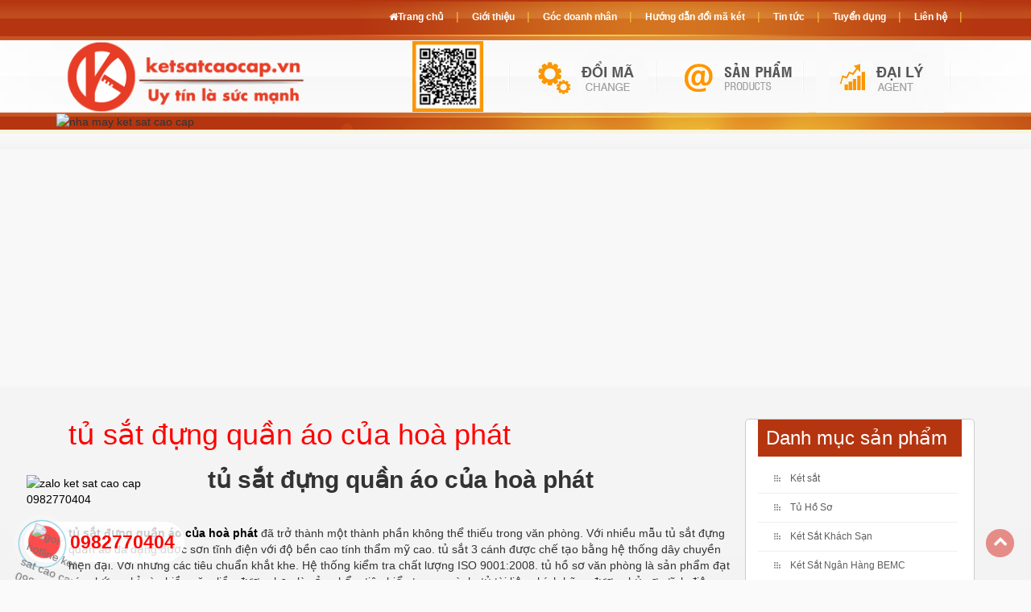

--- FILE ---
content_type: text/html; charset=UTF-8
request_url: https://tusatcaocap.com/tin-tuc/tu-sat-dung-quan-ao-cua-hoa-phat
body_size: 8792
content:
 <!DOCTYPE html>
<html xmlns="http://www.w3.org/1999/xhtml" lang="vi" xml:lang="vi">
<head>
    <meta charset="utf-8" />
    <meta http-equiv="X-UA-Compatible" content="IE=edge" /> 
    <meta name="viewport" content="width=device-width, initial-scale=1, maximum-scale=1, user-scalable=0">
    <title>tủ sắt đựng quần áo của hoà phát</title>
    <meta name="keywords" content="" />
    <meta name="description" content="tủ sắt đựng quần áo của hoà phát đã trở thành một thành phần không thể thiếu trong văn phòng. Với nhiều mẫu tủ sắt đựng quần áo đa dạng được sơn tĩnh điện với độ bền cao tính thẩm mỹ cao" />
    <meta property="og:url" content="http://tusatcaocap.com/tin-tuc/tu-sat-dung-quan-ao-cua-hoa-phat" />
    <meta property="og:type" content="product" />
    <meta property="og:title" content="tủ sắt đựng quần áo của hoà phát" />
    <meta property="og:description" content="tủ sắt đựng quần áo của hoà phát đã trở thành một thành phần không thể thiếu trong văn phòng. Với nhiều mẫu tủ sắt đựng quần áo đa dạng được sơn tĩnh điện với độ bền cao tính thẩm mỹ cao" />
	<meta itemprop="name" content="tủ sắt đựng quần áo của hoà phát" />
	<meta itemprop="description" content="tủ sắt đựng quần áo của hoà phát đã trở thành một thành phần không thể thiếu trong văn phòng. Với nhiều mẫu tủ sắt đựng quần áo đa dạng được sơn tĩnh điện với độ bền cao tính thẩm mỹ cao" />
	<meta name="theme-color" content="#f00">  
	<link rel="icon" type="image/png" href="https://tusatcaocap.com/public/images/fav.png" />
	<link rel="apple-touch-icon" href="https://tusatcaocap.com/public/images/fav.png" />
    <link rel="stylesheet" href="/public/css/all.b9b58f3d8d8649c0b11bb2eca27ff996.css" />
	<script type="text/javascript" src="/public/js/all.02ce74131e44003c1f6350b31611fe35.js" ></script> 	 
	 <link rel="canonical" href="https://tusatcaocap.com/tin-tuc/tu-sat-dung-quan-ao-cua-hoa-phat" /> 
	 <meta name="google-site-verification" content="F20F8BVP-EHNBRMBKBubaV8TE-_KmjHO3AMoKv26C58" />
</head>
<body>   	
<div class="wrapper" style="margin-top: calc(480px);">
    
        		<div class="contents">	 
            <div class="container">
				<div class="main_contents">
					
	 <article id="28065">      
        <div class="bod">   
			<div class="pages_content col-md-9 col-lg-9 col-sm-12 col-xs-12">
          
                <div id="pages_contents"> 				 
				<h1 style="color:#F00;margin-top: 0;">tủ sắt đựng quần áo của hoà phát</h1>
				<h2 style="text-align: center;"><strong>tủ sắt đựng quần &aacute;o của ho&agrave; ph&aacute;t</strong></h2>
<p>&nbsp;</p>
<p><a href="http://ketsatcaocap.vn/chi-tiet/tu-sat-dung-quan-ao-cua-hoa-phat"><strong>tủ sắt đựng quần &aacute;o của ho&agrave; ph&aacute;t </strong></a>đ&atilde; trở th&agrave;nh một th&agrave;nh phần kh&ocirc;ng thể thiếu trong văn ph&ograve;ng. Với nhiều mẫu tủ sắt đựng quần &aacute;o đa dạng được sơn tĩnh điện với độ bền cao t&iacute;nh thẩm mỹ cao. tủ sắt 3 c&aacute;nh được chế tạo bằng hệ thống d&acirc;y chuyền hiện đại. Với những c&aacute;c ti&ecirc;u chuẩn khắt khe. Hệ thống kiểm tra chất lượng ISO 9001:2008. tủ hồ sơ văn ph&ograve;ng l&agrave; sản phẩm đạt c&aacute;c chứng chỉ v&agrave; nhiều năm liền được chọn l&agrave; sản phẩm ti&ecirc;u biểu trong ng&agrave;nh. tủ t&agrave;i liệu ch&iacute;nh h&atilde;ng được phủ sơn tĩnh điện tr&ecirc;n bề mặt. C&oacute; ch&acirc;n đế cao su cố định hoặc lắp đặt b&aacute;nh xe di động. Gi&uacute;p k&ecirc; dễ d&agrave;ng. tủ bảo mật 3 c&aacute;nh hiện nay được c&aacute;c c&ocirc;ng ty tin tưởng để trang bị trong đơn vị m&igrave;nh.</p>
<p>Nh&agrave; m&aacute;y K&eacute;t sắt cao cấp chuy&ecirc;n cung cấp tủ hồ sơ hai c&aacute;nh tr&ecirc;n to&agrave;n quốc. Với c&ocirc;ng nghệ sản xuất hiện đại h&agrave;ng đầu tại việt nam. C&aacute;c sản phẩm tủ đựng hồ sơ xuất khẩu WELKO Safes Cabinet đem lại cho doanh nghiệp sự lựa chọn ho&agrave;n hảo tốt nhất để lưu trữ hồ sơ t&agrave;i liệu. tủ đựng hồ sơ văn ph&ograve;ng bằng sắt xuất khẩu WELKO Safes Cabinet được c&ocirc;ng ty ch&uacute;ng t&ocirc;i thiết kế với sự tinh giản v&agrave; thuận tiện sử dụng. Sản phẩm được sơn chống trầy xước gi&uacute;p cho tủ lu&ocirc;n bền đẹp trong qu&aacute; tr&igrave;nh sử dụng l&acirc;u d&agrave;i.</p>
<div>
<p><strong>+&nbsp;<a href="https://ketsatcaocap.vn/san-pham/ket-sat-ngan-hang-bemc">k&eacute;t sắt an to&agrave;n ng&acirc;n h&agrave;ng</a></strong></p>
<div>
<div>
<div>
<div>
<p><strong>+&nbsp;<a href="https://ketsatcaocap.vn/san-pham/ket-sat-ha-noi">k&eacute;t sắt h&agrave; nội ch&iacute;nh h&atilde;ng&nbsp;</a>&nbsp;</strong></p>
<p><strong>+&nbsp;<a href="https://ketsatcaocap.vn/san-pham/ket-sat-khach-san">k&eacute;t sắt kh&aacute;ch sạn tại h&agrave; nội</a></strong></p>
<p><strong>+&nbsp;<a href="https://ketsatcaocap.vn/san-pham/ket-sat">ket sat chinh hang gia re nhat</a></strong></p>
</div>
</div>
</div>
</div>
</div>
<div>
<div>
<div>
<div>
<p><strong>+&nbsp;<a href="https://ketsatcaocap.vn/san-pham/ket-sat">k&eacute;t sắt m&atilde; kho&aacute; v&acirc;n tay</a></strong></p>
<p><strong>+&nbsp;<a href="https://ketsatcaocap.vn/san-pham/tu-bao-mat">tủ hồ sơ bảo mật c&oacute; kho&aacute;</a></strong></p>
<p><strong>+&nbsp;<a href="https://ketsatcaocap.vn/san-pham/ket-sat-mini">cửa h&agrave;ng b&aacute;n k&eacute;t sắt mini h&agrave; nội</a></strong></p>
<p><strong>+&nbsp;<a href="https://ketsatcaocap.vn/san-pham/ket-sat-van-tay-cao-cap">k&eacute;t sắt&nbsp; kho&aacute; v&acirc;n tay mới</a></strong></p>
<p><strong>+&nbsp;<a href="https://ketsatcaocap.vn/san-pham/tu-ho-so">nh&agrave; m&aacute;y sản xuất tủ hồ sơ văn ph&ograve;ng</a></strong></p>
<p><strong>+&nbsp;&nbsp;<a href="https://ketsatcaocap.vn/san-pham/ket-sat-han-quoc">&nbsp;k&eacute;t sắt h&agrave;n quốc an to&agrave;n</a></strong></p>
<p><strong>+&nbsp;<a href="https://ketsatcaocap.vn/san-pham/ket-sat-van-phong">k&eacute;t sắt văn ph&ograve;ng ch&iacute;nh h&atilde;ng gi&aacute; tốt</a></strong></p>
<p><strong>+&nbsp;<a href="https://ketsatcaocap.vn/san-pham/ket-sat-chong-chay">k&eacute;t sắt chống ch&aacute;y kho&aacute; cơ</a></strong></p>
<p><strong>+&nbsp;<a href="https://ketsatcaocap.vn/san-pham/ket-sat-xuat-khau-cao-cap">k&eacute;t sắt xuất khẩu welko safes</a></strong></p>
<p><strong>+&nbsp;<a href="https://ketsatcaocap.vn/san-pham/gia-sat">gi&aacute; b&aacute;n tủ sắt đựng đồ</a></strong></p>
<p><strong>+&nbsp;<a href="https://ketsatcaocap.vn/san-pham/tu-treo-quan-ao">tủ sắt đưng quần &aacute;o gi&aacute; rẻ</a></strong></p>
<p><strong>+&nbsp;<a href="https://ketsatcaocap.vn/san-pham/tu-ghep">tủ&nbsp; đựng hồ sơ lắp gh&eacute;p</a></strong></p>
<p><strong>+&nbsp;<a href="https://ketsatcaocap.vn/san-pham/tu-locker">Tủ hồ sơ kho&aacute; locker</a></strong></p>
<p><strong>+&nbsp;<a href="https://ketsatcaocap.vn/san-pham/tu-file">Tủ sắt đựng file t&agrave;i liệu</a></strong></p>
</div>
</div>
</div>
</div>
<div>
<div class="col-md-2 col-xs-6">
<p><strong>+&nbsp;<a href="https://ketsatcaocap.vn/san-pham/tu-sat">tủ sắt văn ph&ograve;ng ch&iacute;nh h&atilde;ng</a></strong></p>
</div>
</div>
<p>&nbsp;</p>
<p><img style="display: block; margin-left: auto; margin-right: auto;" src="https://ketsatcaocap.vn/public/source/tu-ho-so/tu-ho-so-guong/tu%20ho%20so%20guong%202.jpg" alt="tủ sắt quần &aacute;o" width="500" height="500" /></p>
<h2>Những ưu điểm nổi bật của tủ sắt đựng quần &aacute;o</h2>
<p>Tủ sắt đựng quần &aacute;o si&ecirc;u bền Kh&ocirc;ng như tủ vải ọp ẹp mỏng manh, tủ sắt treo quần &aacute;o được l&agrave;m tủ chất liệu sắt chắc chắn, được sơn tĩnh điện tr&ecirc;n d&acirc;y truyền tự động tạo độ b&aacute;n d&iacute;nh cao, chống được &ocirc; xi h&oacute;a trong m&ocirc;i trường kh&iacute; hậu khắc nghiệt của Việt Nam. Quy tr&igrave;nh tự động h&oacute;a sản xuất bằng m&aacute;y m&oacute;c c&ocirc;ng nghệ cao gi&uacute;p tạo ra những sản phẩm tủ sắt đựng quần &aacute;o tinh xảo hơn hẳn đồ l&agrave;m thủ c&ocirc;ng bằng tay.</p>
<p>Lựa chọn sử dụng sản phẩm <strong><a href="https://ketsatcaocap.vn/san-pham/tu-sat-dung-quan-ao">tủ sắt đựng quần &aacute;o</a></strong> Si&ecirc;u tiết kiệm&nbsp; Thay v&igrave; phải ti&ecirc;u tốn tiền bạc để phải đổi &iacute;t nhất 1 năm 1 chiếc tủ vải th&igrave; sản phẩm tủ sắt quần &aacute;o gi&aacute; rẻ sử dụng &iacute;t nhất 5 năm chưa phải thay tủ, đảm bảo lu&ocirc;n mới, kh&ocirc;ng bị han gỉ, ẩm mốc hay mối mọt như tủ gỗ. V&igrave; thế, tủ treo quần &aacute;o băng sắt bền đẹp với thời gian gi&uacute;p người ti&ecirc;u d&ugrave;ng tiết kiệm được một khoản chi ph&iacute; đ&aacute;ng kể.</p>
<p>&gt;&gt; xem th&ecirc;m <a href="https://ketsatcaocap.vn/san-pham/tu-ho-so"><strong>tủ hồ sơ</strong></a> văn ph&ograve;ng cao cấp</p>
<p><img src="https://ketsatcaocap.vn/public/source/tu-ho-so/tu-sat-treo-quan-ao/tu-treo-quan-ao.jpg" alt="tủ sắt đựng quần &aacute;o" width="100%" /></p>
<p>c&oacute; thể bạn quan t&acirc;m sản phẩm <a href="https://ketsatcaocap.vn/chi-tiet/tu-sat-dung-quan-ao-xuan-hoa-tai-ha-noi"><strong>tủ sắt đựng quần &aacute;o xu&acirc;n ho&agrave; tại h&agrave; nội</strong></a></p>
<p>Sản phẩm được sơn chống trầy xước n&ecirc;n lu&ocirc;n b&oacute;ng đẹp d&ugrave; bạn đ&atilde; sử dụng nhiều năm. Li&ecirc;n hệ ngay với địa chỉ đại l&yacute; uy t&iacute;n <strong>tủ hồ sơ</strong> cao cấp WELKO Safes Cabinet để c&oacute; th&ocirc;ng tin về gi&aacute; cả, chất liệu v&agrave; th&ocirc;ng tin hỗ trợ sản phẩm. Gọi ngay cho ch&uacute;ng t&ocirc;i theo số hotline 0982770404 hoặc xem th&ecirc;m tại website&nbsp; <a href="https://ketsatcaocap.vn/san-pham/tu-ho-so">https://ketsatcaocap.vn/san-pham/tu-ho-so</a></p>
<p><a href="https://ketsatcantho.com/tin-tuc/tu-sat-dung-quan-ao-cua-hoa-phat">https://ketsatcantho.com/tin-tuc/tu-sat-dung-quan-ao-cua-hoa-phat</a>&nbsp;<br /><a href="https://www.ketsathalong.com/2020/04/tu-sat-dung-quan-ao-cua-hoa-phat.html">https://www.ketsathalong.com/2020/04/tu-sat-dung-quan-ao-cua-hoa-phat.html</a>&nbsp;<br /><a href="https://ketsathanoi.com/tin-tuc/tu-sat-dung-quan-ao-cua-hoa-phat">https://ketsathanoi.com/tin-tuc/tu-sat-dung-quan-ao-cua-hoa-phat</a>&nbsp;<br /><a href="https://ketsatnhatrang.com/tin-tuc/tu-sat-dung-quan-ao-cua-hoa-phat">https://ketsatnhatrang.com/tin-tuc/tu-sat-dung-quan-ao-cua-hoa-phat</a>&nbsp;<br /><a href="https://ketsatsaigon.com/tin-tuc/tu-sat-dung-quan-ao-cua-hoa-phat">https://ketsatsaigon.com/tin-tuc/tu-sat-dung-quan-ao-cua-hoa-phat</a>&nbsp;<br /><a href="https://www.ketsatvungtau.com/2020/04/tu-sat-dung-quan-ao-cua-hoa-phat.html">https://www.ketsatvungtau.com/2020/04/tu-sat-dung-quan-ao-cua-hoa-phat.html</a>&nbsp;<br /><a href="https://www.ketsatbienhoa.com/2020/04/tu-sat-dung-quan-ao-cua-hoa-phat.html">https://www.ketsatbienhoa.com/2020/04/tu-sat-dung-quan-ao-cua-hoa-phat.html</a>&nbsp;<br /><a href="https://www.ketsatcaocap.com.vn/2020/04/tu-sat-dung-quan-ao-cua-hoa-phat.html">https://www.ketsatcaocap.com.vn/2020/04/tu-sat-dung-quan-ao-cua-hoa-phat.html</a>&nbsp;<br /><a href="https://www.welkosafe.com/2020/04/tu-sat-dung-quan-ao-cua-hoa-phat.html">https://www.welkosafe.com/2020/04/tu-sat-dung-quan-ao-cua-hoa-phat.html</a>&nbsp;<br /><a href="https://tusatcaocap.com/tin-tuc/tu-sat-dung-quan-ao-cua-hoa-phat">http://tusatcaocap.com/tin-tuc/tu-sat-dung-quan-ao-cua-hoa-phat</a>&nbsp;<br /><a href="http://ketsatcaocap.com/tin-tuc/tu-sat-dung-quan-ao-cua-hoa-phat">http://ketsatcaocap.com/tin-tuc/tu-sat-dung-quan-ao-cua-hoa-phat</a>&nbsp;<br /><a href="https://www.homesunsafe.com/2020/04/tu-sat-dung-quan-ao-cua-hoa-phat.html">https://www.homesunsafe.com/2020/04/tu-sat-dung-quan-ao-cua-hoa-phat.html</a>&nbsp;<br /><a href="https://www.ketsatdanang.vn/2020/04/tu-sat-dung-quan-ao-cua-hoa-phat.html">https://www.ketsatdanang.vn/2020/04/tu-sat-dung-quan-ao-cua-hoa-phat.html</a>&nbsp;<br /><a href="https://www.ketsatphongthuy.com/2020/04/tu-sat-dung-quan-ao-cua-hoa-phat.html">https://www.ketsatphongthuy.com/2020/04/tu-sat-dung-quan-ao-cua-hoa-phat.html</a>&nbsp;<br /><a href="http://www.tubaomat.com/2020/04/tu-sat-dung-quan-ao-cua-hoa-phat.html">http://www.tubaomat.com/2020/04/tu-sat-dung-quan-ao-cua-hoa-phat.html</a>&nbsp;<br /><a href="http://www.ketsathalong.com/2020/04/tu-sat-dung-quan-ao-cua-hoa-phat.html">http://www.ketsathalong.com/2020/04/tu-sat-dung-quan-ao-cua-hoa-phat.html</a>&nbsp;<br /><a href="https://www.tusatchongchay.com/2020/04/tu-sat-dung-quan-ao-cua-hoa-phat.html">https://www.tusatchongchay.com/2020/04/tu-sat-dung-quan-ao-cua-hoa-phat.html</a>&nbsp;<br /><a href="http://www.tusatxuatkhau.com/2020/04/tu-sat-dung-quan-ao-cua-hoa-phat.html">http://www.tusatxuatkhau.com/2020/04/tu-sat-dung-quan-ao-cua-hoa-phat.html</a>&nbsp;<br /><a href="https://www.tusatnhapkhau.com/2020/04/tu-sat-dung-quan-ao-cua-hoa-phat.html">https://www.tusatnhapkhau.com/2020/04/tu-sat-dung-quan-ao-cua-hoa-phat.html</a>&nbsp;<br /><a href="https://www.tusatanphat.com/2020/04/tu-sat-dung-quan-ao-cua-hoa-phat.html">https://www.tusatanphat.com/2020/04/tu-sat-dung-quan-ao-cua-hoa-phat.html</a>&nbsp;<br /><a href="https://www.tusatphongthuy.com/2020/04/tu-sat-dung-quan-ao-cua-hoa-phat.html">https://www.tusatphongthuy.com/2020/04/tu-sat-dung-quan-ao-cua-hoa-phat.html</a>&nbsp;<br /><a href="http://www.ketsatnganhang.vn/tu-sat-dung-quan-ao-cua-hoa-phat">http://www.ketsatnganhang.vn/tu-sat-dung-quan-ao-cua-hoa-phat</a> &nbsp;<br /><a href="http://www.ketsatnganhang.com.vn/tu-sat-dung-quan-ao-cua-hoa-phat">http://www.ketsatnganhang.com.vn/tu-sat-dung-quan-ao-cua-hoa-phat</a>&nbsp;<br /><a href="http://www.fireresistantcabinet.com/tu-sat-dung-quan-ao-cua-hoa-phat">http://www.fireresistantcabinet.com/tu-sat-dung-quan-ao-cua-hoa-phat</a>&nbsp;<br /><a href="http://www.tusatphattai.com/tu-sat-dung-quan-ao-cua-hoa-phat">http://www.tusatphattai.com/tu-sat-dung-quan-ao-cua-hoa-phat</a>&nbsp;<br /><a href="http://www.tusatphatloc.com/tu-sat-dung-quan-ao-cua-hoa-phat">http://www.tusatphatloc.com/tu-sat-dung-quan-ao-cua-hoa-phat</a>&nbsp;<br /><a href="http://www.tuhosocaocap.com/tu-sat-dung-quan-ao-cua-hoa-phat">http://www.tuhosocaocap.com/tu-sat-dung-quan-ao-cua-hoa-phat</a>&nbsp;<br /><a href="http://www.elsoulb.com/tu-sat-dung-quan-ao-cua-hoa-phat">http://www.elsoulb.com/tu-sat-dung-quan-ao-cua-hoa-phat</a>&nbsp;<br /><a href="http://www.hotelsafes.vn/tu-sat-dung-quan-ao-cua-hoa-phat">http://www.hotelsafes.vn/tu-sat-dung-quan-ao-cua-hoa-phat</a>&nbsp;<br /><a href="http://www.safesbox.com/tu-sat-dung-quan-ao-cua-hoa-phat">http://www.safesbox.com/tu-sat-dung-quan-ao-cua-hoa-phat</a>&nbsp;<br /><a href="http://www.ketsatkhachsan.com/tu-sat-dung-quan-ao-cua-hoa-phat">http://www.ketsatkhachsan.com/tu-sat-dung-quan-ao-cua-hoa-phat</a>&nbsp;<br /><a href="http://www.ketsatkhachsan.com.vn/tu-sat-dung-quan-ao-cua-hoa-phat">http://www.ketsatkhachsan.com.vn/tu-sat-dung-quan-ao-cua-hoa-phat</a>&nbsp;<br /><a href="http://www.ketsatkhachsan.vn/tu-sat-dung-quan-ao-cua-hoa-phat">http://www.ketsatkhachsan.vn/tu-sat-dung-quan-ao-cua-hoa-phat</a>&nbsp;<br /><a href="http://www.ketsatchongchay.vn/tu-sat-dung-quan-ao-cua-hoa-phat">http://www.ketsatchongchay.vn/tu-sat-dung-quan-ao-cua-hoa-phat</a>&nbsp;<br /><a href="http://www.ketsatchongdap.com/2020/04/tu-sat-dung-quan-ao-cua-hoa-phat.html">http://www.ketsatchongdap.com/2020/04/tu-sat-dung-quan-ao-cua-hoa-phat.html</a>&nbsp;</p>
				 
                </div>	
		
		<h3 style="margin-top: 0;background: #b53510;color: #FFF;padding: 10px;">Sản phẩm mới nhất</h3>
					<div class="col-xs-12 col-sm-6 col-md-3 col-lg-3">	 
				<div class="products">
					<a href="https://tusatcaocap.com/chi-tiet/tu-treo-chia-khoa-mini" id="p4165" target="_blank">
						<img src="https://ketsatcaocap.vn/public/source/tu-treo-chia-khoa/tu-chia-khoa.jpg" alt="tủ treo chìa khóa mini" title="tủ treo chìa khóa mini" loading="lazy" style="width: 100%;" />
					</a>
					<h3 class="articles_title">
						<a href="https://tusatcaocap.com/chi-tiet/tu-treo-chia-khoa-mini" target="_blank">tủ treo chìa khóa mini</a>
                    </h3>
							
                </div>                               
            </div> 
					<div class="col-xs-12 col-sm-6 col-md-3 col-lg-3">	 
				<div class="products">
					<a href="https://tusatcaocap.com/chi-tiet/tu-treo-chia-khoa-mini" id="p4164" target="_blank">
						<img src="https://ketsatcaocap.vn/public/source/tu-treo-chia-khoa/tu-chia-khoa.jpg" alt="tủ treo chìa khóa mini" title="tủ treo chìa khóa mini" loading="lazy" style="width: 100%;" />
					</a>
					<h3 class="articles_title">
						<a href="https://tusatcaocap.com/chi-tiet/tu-treo-chia-khoa-mini" target="_blank">tủ treo chìa khóa mini</a>
                    </h3>
							
                </div>                               
            </div> 
					<div class="col-xs-12 col-sm-6 col-md-3 col-lg-3">	 
				<div class="products">
					<a href="https://tusatcaocap.com/chi-tiet/tu-treo-chia-khoa-cao-cap" id="p4163" target="_blank">
						<img src="https://ketsatcaocap.vn/public/source/tu-treo-chia-khoa/tu-treo-chia-khoa.jpg" alt="tủ treo chìa khóa cao cấp" title="tủ treo chìa khóa cao cấp" loading="lazy" style="width: 100%;" />
					</a>
					<h3 class="articles_title">
						<a href="https://tusatcaocap.com/chi-tiet/tu-treo-chia-khoa-cao-cap" target="_blank">tủ treo chìa khóa cao cấp</a>
                    </h3>
							
                </div>                               
            </div> 
					<div class="col-xs-12 col-sm-6 col-md-3 col-lg-3">	 
				<div class="products">
					<a href="https://tusatcaocap.com/chi-tiet/tu-treo-quan-ao-1m" id="p4161" target="_blank">
						<img src="https://ketsatcaocap.vn/public/source/tu-ho-so/3canh/tu-ho-so-03-canh-48.jpg" alt="tủ treo quần áo 1m" title="tủ treo quần áo 1m" loading="lazy" style="width: 100%;" />
					</a>
					<h3 class="articles_title">
						<a href="https://tusatcaocap.com/chi-tiet/tu-treo-quan-ao-1m" target="_blank">tủ treo quần áo 1m</a>
                    </h3>
							
                </div>                               
            </div> 
					<div class="col-xs-12 col-sm-6 col-md-3 col-lg-3">	 
				<div class="products">
					<a href="https://tusatcaocap.com/chi-tiet/tu-treo-quan-ao-1-canh" id="p4160" target="_blank">
						<img src="https://ketsatcaocap.vn/public/source/tu-ho-so/2canh-moc-ao/tu%20ho%20so%20ma.jpg" alt="tủ treo quần áo 1 cánh" title="tủ treo quần áo 1 cánh" loading="lazy" style="width: 100%;" />
					</a>
					<h3 class="articles_title">
						<a href="https://tusatcaocap.com/chi-tiet/tu-treo-quan-ao-1-canh" target="_blank">tủ treo quần áo 1 cánh</a>
                    </h3>
							
                </div>                               
            </div> 
					<div class="col-xs-12 col-sm-6 col-md-3 col-lg-3">	 
				<div class="products">
					<a href="https://tusatcaocap.com/chi-tiet/tu-treo-quan-ao-tphcm" id="p4159" target="_blank">
						<img src="https://ketsatcaocap.vn/public/source/tu-ho-so/2canh-moc-ao/tu%20ho%20so%20ma.jpg" alt="tủ treo quần áo tphcm" title="tủ treo quần áo tphcm" loading="lazy" style="width: 100%;" />
					</a>
					<h3 class="articles_title">
						<a href="https://tusatcaocap.com/chi-tiet/tu-treo-quan-ao-tphcm" target="_blank">tủ treo quần áo tphcm</a>
                    </h3>
							
                </div>                               
            </div> 
					<div class="col-xs-12 col-sm-6 col-md-3 col-lg-3">	 
				<div class="products">
					<a href="https://tusatcaocap.com/chi-tiet/tu-treo-quan-ao-re" id="p4158" target="_blank">
						<img src="https://ketsatcaocap.vn/public/source/tu-ho-so/2canh-8ngan/tu%20ho%20so%202c%201.jpg" alt="tủ treo quần áo rẻ" title="tủ treo quần áo rẻ" loading="lazy" style="width: 100%;" />
					</a>
					<h3 class="articles_title">
						<a href="https://tusatcaocap.com/chi-tiet/tu-treo-quan-ao-re" target="_blank">tủ treo quần áo rẻ</a>
                    </h3>
							
                </div>                               
            </div> 
					<div class="col-xs-12 col-sm-6 col-md-3 col-lg-3">	 
				<div class="products">
					<a href="https://tusatcaocap.com/chi-tiet/tu-treo-quan-ao-van-phong" id="p4157" target="_blank">
						<img src="https://ketsatcaocap.vn/public/source/tu-ho-so/tu-ho-so-guong/tu%20ho%20so%20guong%202.jpg" alt="tủ treo quần áo văn phòng" title="tủ treo quần áo văn phòng" loading="lazy" style="width: 100%;" />
					</a>
					<h3 class="articles_title">
						<a href="https://tusatcaocap.com/chi-tiet/tu-treo-quan-ao-van-phong" target="_blank">tủ treo quần áo văn phòng</a>
                    </h3>
							
                </div>                               
            </div> 
			 	</div>
		<div class="categories hidden-xs hidden-sm col-md-3 col-lg-3" style="background: #FFF;font-size: 15px;border-radius: 5px;border: 1px solid #CCC;">
			<h3 style="margin-top: 0;background: #b53510;color: #FFF;padding: 10px;">Danh mục sản phẩm</h3>
			<ul class="VMmenu 0"><li><div><a href="https://tusatcaocap.com/san-pham/ket-sat">Két sắt</a></div><ul class="VMmenu level2"><li><div><a href="https://tusatcaocap.com/san-pham/ket-sat-thuong-hieu">Két Sắt Thương Hiệu</a></div></ul></li><li><div><a href="https://tusatcaocap.com/san-pham/tu-ho-so">Tủ Hồ Sơ</a></div><li><div><a href="https://tusatcaocap.com/san-pham/ket-sat-khach-san">Két Sắt Khách Sạn</a></div><li><div><a href="https://tusatcaocap.com/san-pham/ket-sat-ngan-hang-bemc">Két Sắt Ngân Hàng BEMC</a></div><li><div><a href="https://tusatcaocap.com/san-pham/ket-sat-xuat-khau-my-welko">Két sắt xuất khẩu mỹ welko</a></div><li><div><a href="https://tusatcaocap.com/san-pham/ket-sat-xuat-khau-cao-cap">Két Sắt Xuất Khẩu Cao Cấp</a></div><li><div><a href="https://tusatcaocap.com/san-pham/ket-sat-van-phong">Két Sắt Văn Phòng</a></div><li><div><a href="https://tusatcaocap.com/san-pham/ket-sat-chong-chay">Két Sắt Chống Cháy</a></div><li><div><a href="https://tusatcaocap.com/san-pham/tu-ho-so-chong-chay">Tủ Hồ Sơ Chống Cháy</a></div><li><div><a href="https://tusatcaocap.com/san-pham/ket-sat-van-tay-cao-cap">Két Sắt Vân Tay Cao Cấp</a></div><li><div><a href="https://tusatcaocap.com/san-pham/ket-sat-canh-duc-cao-cap">Két Sắt Cánh Đúc</a></div><li><div><a href="https://tusatcaocap.com/san-pham/ket-sat-an-toan">Két Sắt An Toàn</a></div><li><div><a href="https://tusatcaocap.com/san-pham/ket-sat-tong-thong">Két Sắt Tổng Thống</a></div><li><div><a href="https://tusatcaocap.com/san-pham/tu-dung-sung">Tủ đựng súng</a></div><li><div><a href="https://tusatcaocap.com/san-pham/tu-bao-mat">Tủ Bảo Mật</a></div><li><div><a href="https://tusatcaocap.com/san-pham/ket-sat-mini">Két sắt mini</a></div><li><div><a href="https://tusatcaocap.com/san-pham/giuong-sat">Giường Sắt</a></div><li><div><a href="https://tusatcaocap.com/san-pham/ke-sat">Kệ sắt</a></div><li><div><a href="https://tusatcaocap.com/san-pham/ket-sat-mini-khoa-dien-tu">Két sắt mini khóa điện tử</a></div><li><div><a href="https://tusatcaocap.com/san-pham/nha-may-san-xuat-ket-sat">Nhà Máy Sản Xuất Két Sắt</a></div><li><div><a href="https://tusatcaocap.com/san-pham/safes">safes</a></div><li><div><a href="https://tusatcaocap.com/san-pham/tu-ho-so-ngan-hang">Tủ hồ sơ ngân hàng</a></div><li><div><a href="https://tusatcaocap.com/san-pham/bot-dieu-khien-giao-thong">Bốt Điều Khiển Giao Thông</a></div></ul>
			<br>
			<h3 style="margin-top: 0;color: #F00;padding: 10px;">Có thể bạn quan tâm</h3>
		<ul>
					<li>
				<a href="tu-van-phong-hien-dai-de-dang-sap-xep-tai-lieu-va-vat-dung">Tủ văn phòng hiện đại, dễ dàng sắp xếp tài liệu và vật dụng</a>
			</li>
					<li>
				<a href="lua-chon-tu-ho-so-sat-son-tinh-dien-phu-hop-voi-doanh-nghiep">Lựa chọn tủ hồ sơ sắt sơn tĩnh điện phù hợp với doanh nghiệp</a>
			</li>
					<li>
				<a href="tu-locker-cao-cap-thiet-ke-hien-dai-chat-luong-vuot-troi">Tủ locker cao cấp, thiết kế hiện đại, chất lượng vượt trội</a>
			</li>
					<li>
				<a href="tu-sat-mam-non-thiet-ke-de-su-dung-cho-tre-em">Tủ sắt mầm non, thiết kế dễ sử dụng cho trẻ em</a>
			</li>
					<li>
				<a href="tu-locker-cao-cap-giup-bao-ve-tai-san-an-toan-de-su-dung">Tủ locker cao cấp giúp bảo vệ tài sản an toàn, dễ sử dụng</a>
			</li>
				</ul>
		</div> 
        </div> 
	 </article>
	
				</div>
            </div>
		</div>
        	 
    <div id="footer" style="background: #1F1F1F !important;">
		    <div class="container footer">
                    <div id="footer_banner_border_top">
            </div>
                <div id="footer_banner">
            <div class="footer-bottom hidden-xs ">
                <div class="hidden-xs col-sm-3 col-md-5 col-lg-5 border-right b-1">
                    <div class="moduletable">
        <h3>Sản phẩm</h3>
        <div class="custom">
            <div class="custom_sanpham">
<ul class="bottom">
<li><a href="http://ketsatcaocap.vn/san-pham/tu-ho-so">Tủ Hồ Sơ</a></li>
<li><a href="http://ketsatcaocap.vn/san-pham/tu-dung-sung">Tủ Đựng S&uacute;ng</a></li>
<li><a href="http://ketsatcaocap.vn/san-pham/ket-sat-an-toan">K&eacute;t Sắt An To&agrave;n</a></li>
<li><a href="http://ketsatcaocap.vn/san-pham/ket-sat-khach-san">K&eacute;t Sắt Kh&aacute;ch Sạn</a></li>
<li><a href="http://ketsatcaocap.vn/san-pham/ket-sat-chong-chay">K&eacute;t Sắt Chống Ch&aacute;y</a></li>
<li><a href="http://ketsatcaocap.vn/san-pham/ket-sat-van-tay-cao-cap">K&eacute;t Sắt V&acirc;n Tay Cao Cấp</a></li>
<li><a href="http://ketsatcaocap.vn/san-pham/ket-sat-canh-duc-cao-cap">K&eacute;t Sắt C&aacute;ch Đ&uacute;c Cao Cấp</a></li>
<li><a href="http://ketsatcaocap.vn/san-pham/ket-sat-ngan-hang-bemc">K&eacute;t Sắt Ng&acirc;n H&agrave;ng Cao Cấp</a></li>
</ul>
</div>
        </div>
    </div>
                </div>
                <div class="hidden-xs col-sm-3 col-md-2 col-lg-2 border-right b-2">
                    <div class="moduletable">
        <h3>SẢN PHẨM HOT</h3>
        <div class="custom">
            <div class="custom">
<ul class="bottom">
<li><a href="http://ketsatcaocap.vn/san-pham/ket-sat-xuat-khau-my-welko">K&eacute;t sắt xuất khẩu mỹ welko</a></li>
<li><a href="http://ketsatcaocap.vn/san-pham/ket-sat-van-phong">K&eacute;t Sắt Văn Ph&ograve;ng</a></li>
<li><a href="http://ketsatcaocap.vn/san-pham/ket-sat-xuat-khau-cao-cap">K&eacute;t Sắt Xuất Khẩu Cao Cấp</a></li>
<li><a href="http://ketsatcaocap.vn/san-pham/tu-bao-mat">Tủ Bảo Mật</a></li>
</ul>
</div>
        </div>
    </div>
                </div>
                <div class="hidden-xs col-sm-3 col-md-2 col-lg-2 border-right b-2">
                    <div class="moduletable">
        <h3>Hệ thống đại lý</h3>
        <div class="custom">
            <ul class="bottom">
<li><a href="http://ketsatcaocap.vn/trang/cac-cua-hang-mien-bac">Khu vực Miền Bắc</a></li>
<li>Khu vực Miền Trung</li>
<li>Khu vực Miền Nam</li>
</ul>
        </div>
    </div>
                </div>
                <div class="hidden-xs col-sm-3 col-md-2 col-lg-3 border-right end b-3" style="text-align: center;">
                    <div class="moduletable">
                        <h3 style="text-align:center;">Nhà máy sản xuất Két Sắt</h3>
						<br/>
                        <a  rel="nofollow"  href="https://goo.gl/maps/y9ZbwCNAjWcAipwh7">
                            <img src="https://tusatcaocap.com/public/images/nhamay.png" alt="bản đồ" loading="lazy" title="bản đồ nhà máy" />
                        </a>
                    </div>
                </div>
            </div>
            <div class="hidden-sm col-md-12 col-lg-12">
			<h3 style="height: 38px; margin-top: -6px;     text-align: center; font-size: 20px; padding: 18px; margin-bottom: 45px;">Hệ Thống Phân Phối Két Sắt Trên Toàn Quốc</h3>
				<div id="footer_link_menu">
                    <div class="col-md-2 col-xs-6" style="padding:0">+ <a href="https://ketsatcaocap.vn/san-pham/ket-sat-sai-gon">Két sắt sài gòn</a></div>
                    <div class="col-md-2 col-xs-6" style="padding:0">+ <a href="https://ketsatcaocap.vn/san-pham/ket-sat-hai-phong">Két sắt hải phòng</a></div>
                    <div class="col-md-2 col-xs-6" style="padding:0">+ <a href="https://ketsatcaocap.vn/san-pham/mua-ket-sat"><b>Mua két sắt</b></a></div>
                    <div class="col-md-2 col-xs-6" style="padding:0">+ <a href="https://ketsatcaocap.vn/san-pham/ket-sat-khach-san-ha-noi">Két sắt khách sạn hà nội</a></div>
                    <div class="col-md-2 col-xs-6" style="padding:0">+ <a href="#">Két sắt vũng tàu</a></div>
                    <div class="col-md-2 col-xs-6" style="padding:0">+ <a href="#">Két sắt thanh hoá</a></div>
					
					 <div class="col-md-2 col-xs-6" style="padding:0">+ <a href="https://ketsatcaocap.vn/san-pham/ket-sat-dien-tu">Két sắt điện tử</a></div>
                    <div class="col-md-2 col-xs-6" style="padding:0">+ <a href="https://ketsatcaocap.vn/san-pham/ket-sat-ha-noi">Két sắt hà nội</a></div>
                    <div class="col-md-2 col-xs-6" style="padding:0">+ <a href="https://ketsatcaocap.vn/san-pham/ket-sat-dung-tien">Két sắt đựng tiền</a></div>
                    <div class="col-md-2 col-xs-6" style="padding:0">+ <a href="https://ketsatcaocap.vn/san-pham/ket-sat-welko">Két sắt welko</a></div>
                    <div class="col-md-2 col-xs-6" style="padding:0">+ <a href="https://ketsatcaocap.vn/san-pham/ket-sat-han-quoc">Két sắt hàn quốc</a></div>
                    <div class="col-md-2 col-xs-6" style="padding:0">+ <a href="https://ketsatcaocap.vn/san-pham/ket-sat-gia-re">Két sắt giá rẻ</a></div>
					
                    <div class="col-md-2 col-xs-6" style="padding:0">+ <a href="https://ketsatcaocap.vn/san-pham/ket-sat-to-dai">Két sắt to đại</a></div>
                    <div class="col-md-2 col-xs-6" style="padding:0">+ <a href="https://ketsatcaocap.vn/san-pham/ket-sat-cong-ty">Két sắt công ty</a></div>
                    <div class="col-md-2 col-xs-6" style="padding:0">+ <a href="https://ketsatcaocap.vn/san-pham/ket-sat-bao-mat">Két sắt bảo mật</a></div>
                    <div class="col-md-2 col-xs-6" style="padding:0">+ <a href="https://ketsatcaocap.vn/san-pham/ket-sat-ca-nhan">Két sắt cá nhân</a></div>
                    <div class="col-md-2 col-xs-6" style="padding:0">+ <a href="https://ketsatcaocap.vn/san-pham/ket-sat-thuong-hieu">Két sắt thương hiệu</a></div>
                    <div class="col-md-2 col-xs-6" style="padding:0">+ <a href="https://ketsatcaocap.vn/san-pham/ket-sat-chong-chay-cao-cap">Két sắt chống cháy</a></div>
                    
					<div class="col-md-2 col-xs-6" style="padding:0">+ <a href="https://ketsatcaocap.vn/san-pham/ket-sat-thu-ngan">Két sắt thu ngân</a></div>
					<div class="col-md-2 col-xs-6" style="padding:0">+ <a href="https://ketsatcaocap.vn/san-pham/ket-sat-cong-duc">Két sắt công đức</a></div>
					<div class="col-md-2 col-xs-6" style="padding:0">+ <a href="https://ketsatcaocap.vn/san-pham/tu-van-chon-mua-ket-sat">Tư Vấn Chọn Mua Két Sắt</a></div>
					<div class="col-md-2 col-xs-6" style="padding:0">+ <a href="https://ketsatcaocap.vn/san-pham/ket-sat-an-toan-khoa-co">Két Sắt Khóa Cơ</a></div>
					<div class="col-md-2 col-xs-6" style="padding:0">+ <a href="https://ketsatcaocap.vn/san-pham/ket-sat-an-toan-khoa-van-tay">Két Sắt Khóa Vân Tay</a></div>
					<div class="col-md-2 col-xs-6" style="padding:0">+ <a href="https://ketsatcaocap.vn/san-pham/ket-sat-van-phong-cao-cap">Két Sắt Văn Phòng </a></div>
                    
					<div class="col-md-2 col-xs-6" style="padding:0">+ <a href="https://ketsatcaocap.vn/san-pham/ket-sat-van-phong-cao-cap">Két sắt văn phòng cao cấp</a></div>
					<div class="col-md-2 col-xs-6" style="padding:0">+ <a href="https://ketsatcaocap.vn/san-pham/ket-sat-dung-ho-so-van-phong">Két sắt đựng hồ sơ</a></div>
					<div class="col-md-2 col-xs-6" style="padding:0">+ <a href="https://ketsatcaocap.vn/san-pham/ket-sat-lanh-dao-safes">Két sắt phòng lãnh đạo, giám đốc</a></div>
					<div class="col-md-2 col-xs-6" style="padding:0">+ <a href="https://ketsatcaocap.vn/san-pham/ket-sat-chong-trom">Két Sắt chống trộm</a></div>
					<div class="col-md-2 col-xs-6" style="padding:0">+ <a href="">Khoá vân tay cao cấp</a></div>
					<div class="col-md-2 col-xs-6" style="padding:0">+ <a href="">Khoá điện tử cao cấp</a></div> 
					
					<div class="clear"></div>	
					
                </div >
					<div class="clear"></div>
				
<h3 style=" text-align: center; font-size: 20px; padding: 18px; margin-bottom: 45px;">Các sản phẩm tủ hồ sơ cao cấp</h3>
				<div id="footer_link_menu">
                    <div class="col-md-2 col-xs-6" style="padding:0">+ <a href="https://ketsatcaocap.vn/san-pham/tu-ho-so-dep">Tủ hồ sơ đẹp</a></div>
                    <div class="col-md-2 col-xs-6" style="padding:0">+ <a href="https://ketsatcaocap.vn/san-pham/tu-ho-so-thap">Tủ hồ sơ thấp</a></div>
                    <div class="col-md-2 col-xs-6" style="padding:0">+ <a href="https://ketsatcaocap.vn/san-pham/tu-sat-van-phong">Tủ sắt văn phòng</a></div>
                    <div class="col-md-2 col-xs-6" style="padding:0">+ <a href="https://ketsatcaocap.vn/san-pham/tu-tai-lieu">Tủ tài liệu</a></div>
                    <div class="col-md-2 col-xs-6" style="padding:0">+ <a href="https://ketsatcaocap.vn/san-pham/tu-ho-so-sat">Tủ hồ sơ sắt</a></div>
                    <div class="col-md-2 col-xs-6" style="padding:0">+ <a href="https://ketsatcaocap.vn/san-pham/tu-treo-chia-khoa">Tủ treo chìa khoá</a></div>
					
                    <div class="col-md-2 col-xs-6" style="padding:0">+ <a href="https://ketsatcaocap.vn/san-pham/gia-sat">Giá sắt</a></div>
                    <div class="col-md-2 col-xs-6" style="padding:0">+ <a href="https://ketsatcaocap.vn/san-pham/tu-treo-quan-ao">Tủ treo quần áo</a></div>
                    <div class="col-md-2 col-xs-6" style="padding:0">+ <a href="https://ketsatcaocap.vn/san-pham/tu-ghep">Tủ ghép</a></div>
                    <div class="col-md-2 col-xs-6" style="padding:0">+ <a href="https://ketsatcaocap.vn/san-pham/tu-locker">Tủ locker</a></div>
                    <div class="col-md-2 col-xs-6" style="padding:0">+ <a href="https://ketsatcaocap.vn/san-pham/tu-file">Tủ file</a></div>
                    <div class="col-md-2 col-xs-6" style="padding:0">+ <a href="https://ketsatcaocap.vn/san-pham/tu-sat">Tủ sắt</a></div>
                    
					<div class="col-md-2 col-xs-6" style="padding:0">+ <a href="https://ketsatcaocap.vn/san-pham/tu-dung-tai-lieu">Tủ đựng tài liệu</a></div>
					<div class="col-md-2 col-xs-6" style="padding:0">+ <a href="https://ketsatcaocap.vn/san-pham/tu-dung-ho-so">Tủ đựng hồ sơ</a></div>
					<div class="col-md-2 col-xs-6" style="padding:0">+ <a href="https://ketsatcaocap.vn/san-pham/tu-ho-so-gia-re">Tủ hồ sơ giá rẻ</a></div>
					<div class="col-md-2 col-xs-6" style="padding:0">+ <a href="https://ketsatcaocap.vn/san-pham/tu-ho-so-van-phong">Tủ hồ sơ văn phòng</a></div>
					<div class="col-md-2 col-xs-6" style="padding:0">+ <a href="https://ketsatcaocap.vn/san-pham/tu-ho-so-ngan-hang">Tủ hồ sơ ngân hàng</a></div>
					<div class="col-md-2 col-xs-6" style="padding:0">+ <a href="https://ketsatcaocap.vn/san-pham/tu-van-phong">Tủ văn phòng </a></div>
                    
					<div class="col-md-2 col-xs-6" style="padding:0">+ <a href="https://ketsatcaocap.vn/san-pham/thanh-ly-tu-ho-so-gia-re">Thanh lý tủ hồ sơ giá rẻ</a></div>
					<div class="col-md-2 col-xs-6" style="padding:0">+ <a href="">Két Sắt Đựng Hồ Sơ Văn Phòng</a></div>
					<div class="col-md-2 col-xs-6" style="padding:0">+ <a href="">Tủ Hồ Sơ Di Động</a></div>
					<div class="col-md-2 col-xs-6" style="padding:0">+ <a href="">Tủ Hồ Sơ Sắt Sơn Tĩnh Điện</a></div>
					<div class="col-md-2 col-xs-6" style="padding:0">+ <a href="">Giá Sắt</a></div>
					<div class="col-md-2 col-xs-6" style="padding:0">+ <a href="">Tủ kệ hồ sơ </a></div>
					<div class="clear"></div>	
					
                </div >				
					
                <hr style="border-color: #444;"/>
					<a href="http://www.online.gov.vn/CustomWebsiteDisplay.aspx?DocId=7181" ref="nofollow"><img src="https://tusatcaocap.com/public/images/dathongbao.png" alt="đã thông báo bộ công thương" title="thong bao bo cong thuong" loading="lazy" /></a>
					<p style="color: #686868;">
					© Copyright 2012 <b>ketsatcaocap.vn</b> All rights reserved
					</p> 				
            </div>
        </div>
    </div>
	<div class="col-xs-12 hidden-sm hidden-md hidden-lg" style="position: fixed;bottom: -4px;padding: 0;z-index: 9999;background: #FFF;">
		<ul id="footer_bottom_link">
		<li class="col-xs-4" id="bhome"><a href="/"><i class="fa fa-home"></i> Trang chủ</a></li>
		<li class="col-xs-4" id="bphone"><a href="tel:0982770404"><i class="fa fa-phone"></i> 0982770404</a></li>
		<li class="col-xs-4" id="bza"><a href="https://zalo.me/0982770404"><img src="https://ketsatcaocap.vn/zalo.png" alt='zalo 0982770404' title="zalo 0982770404" loading="lazy" /></a></li>
		</ul>
	</div>
    <div class="fs-callfix hidden-xs hidden-sm">
		<div id="quick-alo-phoneIcon" class="quick-alo-phone quick-alo-green quick-alo-show">
	<a class="zal" href="https://zalo.me/0982770404" style="position: fixed; z-index: 20!important; left: 8px; bottom: 80px;">
	<img src="https://ketsatcaocap.vn/zalo-icon.png" style="width:50px;" alt='zalo ket sat cao cap 0982770404' loading="lazy" title="zalo 0982770404"/>
	</a>
	<div class="quick-alo-ph-circle"></div><div class="quick-alo-ph-circle-fill"></div><div class="quick-alo-ph-img-circle"><img src="https://ketsatcaocap.vn/call-us-white.png" loading="lazy" title="liên hệ nhà máy" alt='goi hotline ket sat cao cap 0982770404 ' width="37" height="37" class="alignnone size-full wp-image-6984"></div> <a class="phone-desk" title="Liên hệ nhanh" href="#"><span class="phone-text">0982770404</span> </a> <a class="phone-mobile" title="Liên hệ nhanh" href="tel:0982770404"><span class="phone-text">0982770404</span> </a></div>
	
	<a href="#" id="scrolltop" data-mobile="0" data-isadmin="0" style="display: inline;color: transparent;"><i class="fa fa-chevron-up"></i><b>back to top</b></a>
    </div>  
				
</div>

<script type="text/javascript"> 
});

</script>          

</div> 
<header style="position: absolute;top: 0;width:100%;" id="header">
    <div class="container">
	<div id="header-top" class="hidden-xs hidden-sm"></div>
    
        <div class="hidden-xs col-sm-12 col-md-12 col-lg-12" style="min-height:43px;">
            <div id="top_menu">
                <ul id="topmenu">
            <li>
            <a href="https://tusatcaocap.com/"><i class="fa fa-home"></i>Trang chủ</a>
        </li>
            <li>
            <a href="https://tusatcaocap.com/trang/gioi-thieu">Giới thiệu</a>
        </li>
            <li>
            <a href="https://tusatcaocap.com/trang/goc-doanh-nhan">Góc doanh nhân</a>
        </li>
            <li>
            <a href="https://tusatcaocap.com/trang/doi-ma">Hướng dẫn đổi mã két</a>
        </li>
            <li>
            <a href="https://tusatcaocap.com/chuyen-muc/tin-tuc">Tin tức</a>
        </li>
            <li>
            <a href="https://tusatcaocap.com/trang/tuyen-dung">Tuyển dụng</a>
        </li>
            <li>
            <a href="https://tusatcaocap.com/trang/lien-he">Liên hệ</a>
        </li>
      
</ul>            </div>
        </div>
    </div>
        <div class="container header_logo" style="margin-top:7px;">
        <div class="col-xs-12 col-sm-2 col-md-4 col-lg-4">
            <div id="logo" class="">
                <a href="https://tusatcaocap.com">
                    <img src="http://ketsatnhatrang.com/public/source/logo-ket_1.png" alt="tủ sắt đựng quần áo của hoà phát" loading="lazy" title="tủ sắt đựng quần áo của hoà phát" style="width: 89%;margin-top: 2px;"/>
                </a>
            </div>
        </div>
        <div class="hidden-xs col-sm-10 col-md-8 col-lg-8" id="qrcode">
            <div class="hidden-sm col-md-3 col-lg-3">
                <a href="https://ketsatnhatrang.com">
                    <img src="https://tusatcaocap.com/public/images/qr100.jpg" alt="qrcode nha may ket sat" loading="lazy" title="tủ sắt đựng quần áo của hoà phát" style="width: 88px;margin-top: 1px;" />
                </a>
            </div>
            <div class="col-sm-4 col-md-3 col-lg-3" id="doima">
                <a href="https://ketsatnhatrang.com/trang/doi-ma">
                    <div style="min-width: 140px;min-height: 90px;display: none;">doi ma</div>
                </a>
            </div>
            <div class="col-sm-4 col-md-3 col-lg-3" id="sanpham">
                <a href="https://ketsatnhatrang.com">
                    <div style="min-width: 140px;min-height: 90px;display: none;">san pham</div>
                </a>
            </div>
            <div class="col-sm-4 col-md-3 col-lg-3" id="daily">
                <a href="https://ketsatnhatrang.com/trang/dai-ly">
                    <div style="min-width: 140px;min-height: 90px;display: none;">dai ly</div>
                </a>
            </div>
        </div>
    </div>
        	<div class="navigation_bar hidden-md hidden-sm hidden-lg">
			<div class="col-xs-4 doi-ma0" style="padding: 10px 3px;">
				<a id="doima" href="/trang/doi-ma"><i class="fa fa-cogs" aria-hidden="true"></i> &#1044;&#1106;&#1073;��I M&#1043;&#1107;</a>
			</div>
			<div class="col-xs-4 san-pham0" style="padding: 10px 3px;">
				<a id="sanpham" href="/san-pham"><i class="fa fa-at" aria-hidden="true"></i> S&#1073;&#1108;&#1118;N PH&#1073;&#1108;&#1025;M</a>
			</div>
			<div class="col-xs-3 dai-ly0" style="padding: 10px 3px;">
				<a id="daily" href="/trang/dai-ly"><i class="fa fa-line-chart" aria-hidden="true"></i> &#1044;&#1106;&#1073;&#1108;�I L&#1043;&#1116;</a>
			
			</div>
				<div class="col-xs-1" id="search_button_icon" style="    text-align: center;     color:#FFF;    top: 0;    right: 0;    padding: 11px;">

				</div>
			<div class="clear"></div> 
		</div>
    <div class="container" id="slideshows" style="">
        <img src="http://ketsatcaocap.vn/public/source/slideshow/banner2.jpg" alt='nha may ket sat cao cap' title='nha may ket sat cao cap' loading="lazy" style="width:100%;"/>    </div> 
    <div id="header-foot"></div>
    </div>
<div style="display:none;">
<ul>
<li><a href="https://inlislite.beraukab.go.id/db/bk8-slot-gacor/">BK8 Indonesia Slot Luar Negeri Pragmatic Play</a></li>
<li><a href="https://perpustakaan.gunungsitolikota.go.id/db/pragmatic-slot-gacor/index.html">bk8 slot</a></li>
<li><a href="https://utssurabaya.ac.id/inlislite3/vendor/slot-gacor/">bk8 situs judi online terpercaya</a></li>
<li><a href="https://pustaka.dumaikota.go.id/inlislite/db/bk-casino-online/">BK8 Sport casino</a></li>
<li><a href="https://hyundai-mpc.vn/fonts/bk8-slot-gacor/index.html">Situs Slot Gacor bk8</a></li>
<li><a href="http://lib.yppi.sch.id/vendor/pragmatic-slot-gacor">BK8 Sport casino</a></li>
<li><a href="https://nguoinoitiengnews.com/wp-content/bk8-login-slot-gacor/">BK8 Alternatif Slot Online</a></li>
<li><a href="https://ketsathalong.com/vendor/judi-bola-terpercaya/">BK8 Alternatif Slot Gacor</a></li>
<li><a href="https://tusatcaocap.com/vendor/sbobet-alternatif-login/">Slot Gacor Gampang Menang Maxwin di BK8</a></li>
<li><a href="https://sisu.sig.id/js/slot-gacor-terpercaya/">BK8 Situs Judi Bola</a></li>
<li><a href="https://pustakamaya.lan.go.id/assets/85c6b08b/pragmatic-slot-gacor/">Bk8 situs judi online casino</a></li>
<li><a href="http://sastramangutama.badungkab.go.id/inlislite3/vendor/pragmatic-slot-gacor/">Bk8 situs judi online mix parlay</a></li>
<li><a href="https://inlislite.bekasikab.go.id/vendor/slot-gacor-terpercaya/">BK8 Alternatif Slot</a></li>
<li><a href="https://e-report.jdihn.go.id/file/bk8/">BK8 Website Judi Live Casino</a></li>
<li><a href="http://inlis.belitungtimurkab.go.id/img/pragmatic-slot-gacor/">situs judi bola terpercaya bk8</a></li>
<li><a href="https://bphn.jdihn.go.id/vendor/pragmatic-slot-gacor/">BK8 INDONESIA Slot Gacor</a></li>
<li><a href="https://e-report.jdihn.go.id/assets/js/bk8-slot-gacor/">BK8 Link Slot Gacor Gampang Menang</a></li>
</ul>
</div>

</header>     <link rel="stylesheet" href="https://cdnjs.cloudflare.com/ajax/libs/font-awesome/4.5.0/css/font-awesome.min.css">
 
<script defer src="https://static.cloudflareinsights.com/beacon.min.js/vcd15cbe7772f49c399c6a5babf22c1241717689176015" integrity="sha512-ZpsOmlRQV6y907TI0dKBHq9Md29nnaEIPlkf84rnaERnq6zvWvPUqr2ft8M1aS28oN72PdrCzSjY4U6VaAw1EQ==" data-cf-beacon='{"version":"2024.11.0","token":"b9e48bb539c3441192c2797959298370","r":1,"server_timing":{"name":{"cfCacheStatus":true,"cfEdge":true,"cfExtPri":true,"cfL4":true,"cfOrigin":true,"cfSpeedBrain":true},"location_startswith":null}}' crossorigin="anonymous"></script>
</body>
</html>